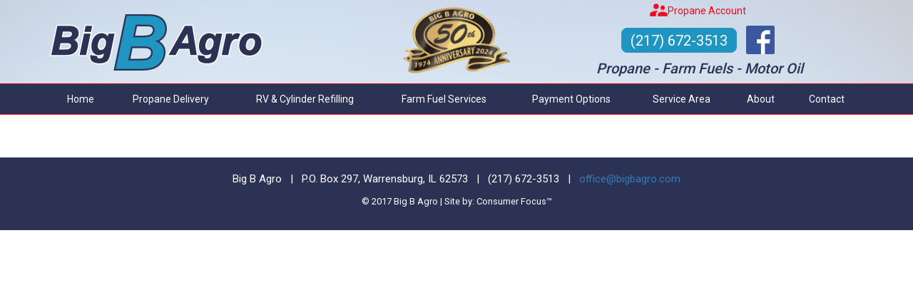

--- FILE ---
content_type: text/html; charset=UTF-8
request_url: https://bigbagro.com/propane-delivery/residential-delivery/close-up-of-female-accountant-or-banker-making-calculations/
body_size: 7521
content:
<!DOCTYPE html>
<html lang="en"> 
  <head>
  <meta http-equiv="X-UA-Compatible" content="IE=Edge">
    <meta charset="utf-8">
  <title>- Big B Agro</title>
    <meta name="viewport" content="width=device-width, initial-scale=1.0">
  <meta name="author" content="Consumer Focus Marketing">
 <meta name="google-site-verification" content="VzoN2H752ArynryEWpdKL1fZ6ca7RPBBOqNcmkmy_cc" />
    <!-- Le styles -->
    <link href="https://fonts.googleapis.com/css?family=Roboto:400,500,700" rel="stylesheet">
    <link href="https://bigbagro.com/wp-content/themes/bigbagro/css/bootstrap.min.css?v=4" rel="stylesheet">
  <link href="https://bigbagro.com/wp-content/themes/bigbagro/style.css?v=13" rel="stylesheet">
  <!-- HTML5 shim and Respond.js IE8 support of HTML5 elements and media queries -->
    <!--[if lt IE 9]>
      <script src="https://bigbagro.com/wp-content/themes/bigbagro/js/html5shiv.js"></script>
      <script src="https://bigbagro.com/wp-content/themes/bigbagro/js/respond.min.js"></script>
    <![endif]-->

 <!-- Fav and touch icons -->
  <!--   <link rel="apple-touch-icon-precomposed" sizes="144x144" href="https://bigbagro.com/wp-content/themes/bigbagro/ico/apple-touch-icon-144-precomposed.png">
    <link rel="apple-touch-icon-precomposed" sizes="114x114" href="https://bigbagro.com/wp-content/themes/bigbagro/ico/apple-touch-icon-114-precomposed.png">
      <link rel="apple-touch-icon-precomposed" sizes="72x72" href="https://bigbagro.com/wp-content/themes/bigbagro/ico/apple-touch-icon-72-precomposed.png">
                    <link rel="apple-touch-icon-precomposed" href="https://bigbagro.com/wp-content/themes/bigbagro/ico/apple-touch-icon-57-precomposed.png">
                                   <link rel="shortcut icon" href="https://bigbagro.com/wp-content/themes/bigbagro/ico/favicon.png"> -->


<!-- Global Site Tag (gtag.js) - Google Analytics -->
<script async src="https://www.googletagmanager.com/gtag/js?id=UA-106990515-1"></script>
<script>
  window.dataLayer = window.dataLayer || [];
  function gtag(){dataLayer.push(arguments)};
  gtag('js', new Date());

  gtag('config', 'UA-106990515-1');
</script>

<meta name='robots' content='index, follow, max-image-preview:large, max-snippet:-1, max-video-preview:-1' />

	<!-- This site is optimized with the Yoast SEO plugin v25.6 - https://yoast.com/wordpress/plugins/seo/ -->
	<link rel="canonical" href="https://bigbagro.com/propane-delivery/residential-delivery/close-up-of-female-accountant-or-banker-making-calculations/" />
	<meta property="og:locale" content="en_US" />
	<meta property="og:type" content="article" />
	<meta property="og:title" content="- Big B Agro" />
	<meta property="og:url" content="https://bigbagro.com/propane-delivery/residential-delivery/close-up-of-female-accountant-or-banker-making-calculations/" />
	<meta property="og:site_name" content="Big B Agro" />
	<meta property="article:modified_time" content="2017-07-25T16:12:59+00:00" />
	<meta property="og:image" content="https://bigbagro.com/propane-delivery/residential-delivery/close-up-of-female-accountant-or-banker-making-calculations" />
	<meta property="og:image:width" content="448" />
	<meta property="og:image:height" content="448" />
	<meta property="og:image:type" content="image/jpeg" />
	<meta name="twitter:card" content="summary_large_image" />
	<script type="application/ld+json" class="yoast-schema-graph">{"@context":"https://schema.org","@graph":[{"@type":"WebPage","@id":"https://bigbagro.com/propane-delivery/residential-delivery/close-up-of-female-accountant-or-banker-making-calculations/","url":"https://bigbagro.com/propane-delivery/residential-delivery/close-up-of-female-accountant-or-banker-making-calculations/","name":"- Big B Agro","isPartOf":{"@id":"https://bigbagro.com/#website"},"primaryImageOfPage":{"@id":"https://bigbagro.com/propane-delivery/residential-delivery/close-up-of-female-accountant-or-banker-making-calculations/#primaryimage"},"image":{"@id":"https://bigbagro.com/propane-delivery/residential-delivery/close-up-of-female-accountant-or-banker-making-calculations/#primaryimage"},"thumbnailUrl":"https://bigbagro.com/wp-content/uploads/2017/07/PricePrograms.jpg","datePublished":"2017-07-25T16:12:44+00:00","dateModified":"2017-07-25T16:12:59+00:00","breadcrumb":{"@id":"https://bigbagro.com/propane-delivery/residential-delivery/close-up-of-female-accountant-or-banker-making-calculations/#breadcrumb"},"inLanguage":"en-US","potentialAction":[{"@type":"ReadAction","target":["https://bigbagro.com/propane-delivery/residential-delivery/close-up-of-female-accountant-or-banker-making-calculations/"]}]},{"@type":"ImageObject","inLanguage":"en-US","@id":"https://bigbagro.com/propane-delivery/residential-delivery/close-up-of-female-accountant-or-banker-making-calculations/#primaryimage","url":"https://bigbagro.com/wp-content/uploads/2017/07/PricePrograms.jpg","contentUrl":"https://bigbagro.com/wp-content/uploads/2017/07/PricePrograms.jpg","width":448,"height":448},{"@type":"BreadcrumbList","@id":"https://bigbagro.com/propane-delivery/residential-delivery/close-up-of-female-accountant-or-banker-making-calculations/#breadcrumb","itemListElement":[{"@type":"ListItem","position":1,"name":"Home","item":"https://bigbagro.com/"},{"@type":"ListItem","position":2,"name":"Propane Delivery","item":"https://bigbagro.com/propane-delivery/"},{"@type":"ListItem","position":3,"name":"Residential Delivery","item":"https://bigbagro.com/propane-delivery/residential-delivery/"}]},{"@type":"WebSite","@id":"https://bigbagro.com/#website","url":"https://bigbagro.com/","name":"Big B Agro","description":"Serving All Your Farm and Home Petroleum Needs","potentialAction":[{"@type":"SearchAction","target":{"@type":"EntryPoint","urlTemplate":"https://bigbagro.com/?s={search_term_string}"},"query-input":{"@type":"PropertyValueSpecification","valueRequired":true,"valueName":"search_term_string"}}],"inLanguage":"en-US"}]}</script>
	<!-- / Yoast SEO plugin. -->


<link rel="alternate" type="application/rss+xml" title="Big B Agro &raquo;  Comments Feed" href="https://bigbagro.com/propane-delivery/residential-delivery/close-up-of-female-accountant-or-banker-making-calculations/feed/" />
<script type="text/javascript">
/* <![CDATA[ */
window._wpemojiSettings = {"baseUrl":"https:\/\/s.w.org\/images\/core\/emoji\/15.0.3\/72x72\/","ext":".png","svgUrl":"https:\/\/s.w.org\/images\/core\/emoji\/15.0.3\/svg\/","svgExt":".svg","source":{"concatemoji":"https:\/\/bigbagro.com\/wp-includes\/js\/wp-emoji-release.min.js?ver=6.6.4"}};
/*! This file is auto-generated */
!function(i,n){var o,s,e;function c(e){try{var t={supportTests:e,timestamp:(new Date).valueOf()};sessionStorage.setItem(o,JSON.stringify(t))}catch(e){}}function p(e,t,n){e.clearRect(0,0,e.canvas.width,e.canvas.height),e.fillText(t,0,0);var t=new Uint32Array(e.getImageData(0,0,e.canvas.width,e.canvas.height).data),r=(e.clearRect(0,0,e.canvas.width,e.canvas.height),e.fillText(n,0,0),new Uint32Array(e.getImageData(0,0,e.canvas.width,e.canvas.height).data));return t.every(function(e,t){return e===r[t]})}function u(e,t,n){switch(t){case"flag":return n(e,"\ud83c\udff3\ufe0f\u200d\u26a7\ufe0f","\ud83c\udff3\ufe0f\u200b\u26a7\ufe0f")?!1:!n(e,"\ud83c\uddfa\ud83c\uddf3","\ud83c\uddfa\u200b\ud83c\uddf3")&&!n(e,"\ud83c\udff4\udb40\udc67\udb40\udc62\udb40\udc65\udb40\udc6e\udb40\udc67\udb40\udc7f","\ud83c\udff4\u200b\udb40\udc67\u200b\udb40\udc62\u200b\udb40\udc65\u200b\udb40\udc6e\u200b\udb40\udc67\u200b\udb40\udc7f");case"emoji":return!n(e,"\ud83d\udc26\u200d\u2b1b","\ud83d\udc26\u200b\u2b1b")}return!1}function f(e,t,n){var r="undefined"!=typeof WorkerGlobalScope&&self instanceof WorkerGlobalScope?new OffscreenCanvas(300,150):i.createElement("canvas"),a=r.getContext("2d",{willReadFrequently:!0}),o=(a.textBaseline="top",a.font="600 32px Arial",{});return e.forEach(function(e){o[e]=t(a,e,n)}),o}function t(e){var t=i.createElement("script");t.src=e,t.defer=!0,i.head.appendChild(t)}"undefined"!=typeof Promise&&(o="wpEmojiSettingsSupports",s=["flag","emoji"],n.supports={everything:!0,everythingExceptFlag:!0},e=new Promise(function(e){i.addEventListener("DOMContentLoaded",e,{once:!0})}),new Promise(function(t){var n=function(){try{var e=JSON.parse(sessionStorage.getItem(o));if("object"==typeof e&&"number"==typeof e.timestamp&&(new Date).valueOf()<e.timestamp+604800&&"object"==typeof e.supportTests)return e.supportTests}catch(e){}return null}();if(!n){if("undefined"!=typeof Worker&&"undefined"!=typeof OffscreenCanvas&&"undefined"!=typeof URL&&URL.createObjectURL&&"undefined"!=typeof Blob)try{var e="postMessage("+f.toString()+"("+[JSON.stringify(s),u.toString(),p.toString()].join(",")+"));",r=new Blob([e],{type:"text/javascript"}),a=new Worker(URL.createObjectURL(r),{name:"wpTestEmojiSupports"});return void(a.onmessage=function(e){c(n=e.data),a.terminate(),t(n)})}catch(e){}c(n=f(s,u,p))}t(n)}).then(function(e){for(var t in e)n.supports[t]=e[t],n.supports.everything=n.supports.everything&&n.supports[t],"flag"!==t&&(n.supports.everythingExceptFlag=n.supports.everythingExceptFlag&&n.supports[t]);n.supports.everythingExceptFlag=n.supports.everythingExceptFlag&&!n.supports.flag,n.DOMReady=!1,n.readyCallback=function(){n.DOMReady=!0}}).then(function(){return e}).then(function(){var e;n.supports.everything||(n.readyCallback(),(e=n.source||{}).concatemoji?t(e.concatemoji):e.wpemoji&&e.twemoji&&(t(e.twemoji),t(e.wpemoji)))}))}((window,document),window._wpemojiSettings);
/* ]]> */
</script>
<style id='wp-emoji-styles-inline-css' type='text/css'>

	img.wp-smiley, img.emoji {
		display: inline !important;
		border: none !important;
		box-shadow: none !important;
		height: 1em !important;
		width: 1em !important;
		margin: 0 0.07em !important;
		vertical-align: -0.1em !important;
		background: none !important;
		padding: 0 !important;
	}
</style>
<link rel='stylesheet' id='wp-block-library-css' href='https://bigbagro.com/wp-includes/css/dist/block-library/style.min.css?ver=6.6.4' type='text/css' media='all' />
<style id='classic-theme-styles-inline-css' type='text/css'>
/*! This file is auto-generated */
.wp-block-button__link{color:#fff;background-color:#32373c;border-radius:9999px;box-shadow:none;text-decoration:none;padding:calc(.667em + 2px) calc(1.333em + 2px);font-size:1.125em}.wp-block-file__button{background:#32373c;color:#fff;text-decoration:none}
</style>
<style id='global-styles-inline-css' type='text/css'>
:root{--wp--preset--aspect-ratio--square: 1;--wp--preset--aspect-ratio--4-3: 4/3;--wp--preset--aspect-ratio--3-4: 3/4;--wp--preset--aspect-ratio--3-2: 3/2;--wp--preset--aspect-ratio--2-3: 2/3;--wp--preset--aspect-ratio--16-9: 16/9;--wp--preset--aspect-ratio--9-16: 9/16;--wp--preset--color--black: #000000;--wp--preset--color--cyan-bluish-gray: #abb8c3;--wp--preset--color--white: #ffffff;--wp--preset--color--pale-pink: #f78da7;--wp--preset--color--vivid-red: #cf2e2e;--wp--preset--color--luminous-vivid-orange: #ff6900;--wp--preset--color--luminous-vivid-amber: #fcb900;--wp--preset--color--light-green-cyan: #7bdcb5;--wp--preset--color--vivid-green-cyan: #00d084;--wp--preset--color--pale-cyan-blue: #8ed1fc;--wp--preset--color--vivid-cyan-blue: #0693e3;--wp--preset--color--vivid-purple: #9b51e0;--wp--preset--gradient--vivid-cyan-blue-to-vivid-purple: linear-gradient(135deg,rgba(6,147,227,1) 0%,rgb(155,81,224) 100%);--wp--preset--gradient--light-green-cyan-to-vivid-green-cyan: linear-gradient(135deg,rgb(122,220,180) 0%,rgb(0,208,130) 100%);--wp--preset--gradient--luminous-vivid-amber-to-luminous-vivid-orange: linear-gradient(135deg,rgba(252,185,0,1) 0%,rgba(255,105,0,1) 100%);--wp--preset--gradient--luminous-vivid-orange-to-vivid-red: linear-gradient(135deg,rgba(255,105,0,1) 0%,rgb(207,46,46) 100%);--wp--preset--gradient--very-light-gray-to-cyan-bluish-gray: linear-gradient(135deg,rgb(238,238,238) 0%,rgb(169,184,195) 100%);--wp--preset--gradient--cool-to-warm-spectrum: linear-gradient(135deg,rgb(74,234,220) 0%,rgb(151,120,209) 20%,rgb(207,42,186) 40%,rgb(238,44,130) 60%,rgb(251,105,98) 80%,rgb(254,248,76) 100%);--wp--preset--gradient--blush-light-purple: linear-gradient(135deg,rgb(255,206,236) 0%,rgb(152,150,240) 100%);--wp--preset--gradient--blush-bordeaux: linear-gradient(135deg,rgb(254,205,165) 0%,rgb(254,45,45) 50%,rgb(107,0,62) 100%);--wp--preset--gradient--luminous-dusk: linear-gradient(135deg,rgb(255,203,112) 0%,rgb(199,81,192) 50%,rgb(65,88,208) 100%);--wp--preset--gradient--pale-ocean: linear-gradient(135deg,rgb(255,245,203) 0%,rgb(182,227,212) 50%,rgb(51,167,181) 100%);--wp--preset--gradient--electric-grass: linear-gradient(135deg,rgb(202,248,128) 0%,rgb(113,206,126) 100%);--wp--preset--gradient--midnight: linear-gradient(135deg,rgb(2,3,129) 0%,rgb(40,116,252) 100%);--wp--preset--font-size--small: 13px;--wp--preset--font-size--medium: 20px;--wp--preset--font-size--large: 36px;--wp--preset--font-size--x-large: 42px;--wp--preset--spacing--20: 0.44rem;--wp--preset--spacing--30: 0.67rem;--wp--preset--spacing--40: 1rem;--wp--preset--spacing--50: 1.5rem;--wp--preset--spacing--60: 2.25rem;--wp--preset--spacing--70: 3.38rem;--wp--preset--spacing--80: 5.06rem;--wp--preset--shadow--natural: 6px 6px 9px rgba(0, 0, 0, 0.2);--wp--preset--shadow--deep: 12px 12px 50px rgba(0, 0, 0, 0.4);--wp--preset--shadow--sharp: 6px 6px 0px rgba(0, 0, 0, 0.2);--wp--preset--shadow--outlined: 6px 6px 0px -3px rgba(255, 255, 255, 1), 6px 6px rgba(0, 0, 0, 1);--wp--preset--shadow--crisp: 6px 6px 0px rgba(0, 0, 0, 1);}:where(.is-layout-flex){gap: 0.5em;}:where(.is-layout-grid){gap: 0.5em;}body .is-layout-flex{display: flex;}.is-layout-flex{flex-wrap: wrap;align-items: center;}.is-layout-flex > :is(*, div){margin: 0;}body .is-layout-grid{display: grid;}.is-layout-grid > :is(*, div){margin: 0;}:where(.wp-block-columns.is-layout-flex){gap: 2em;}:where(.wp-block-columns.is-layout-grid){gap: 2em;}:where(.wp-block-post-template.is-layout-flex){gap: 1.25em;}:where(.wp-block-post-template.is-layout-grid){gap: 1.25em;}.has-black-color{color: var(--wp--preset--color--black) !important;}.has-cyan-bluish-gray-color{color: var(--wp--preset--color--cyan-bluish-gray) !important;}.has-white-color{color: var(--wp--preset--color--white) !important;}.has-pale-pink-color{color: var(--wp--preset--color--pale-pink) !important;}.has-vivid-red-color{color: var(--wp--preset--color--vivid-red) !important;}.has-luminous-vivid-orange-color{color: var(--wp--preset--color--luminous-vivid-orange) !important;}.has-luminous-vivid-amber-color{color: var(--wp--preset--color--luminous-vivid-amber) !important;}.has-light-green-cyan-color{color: var(--wp--preset--color--light-green-cyan) !important;}.has-vivid-green-cyan-color{color: var(--wp--preset--color--vivid-green-cyan) !important;}.has-pale-cyan-blue-color{color: var(--wp--preset--color--pale-cyan-blue) !important;}.has-vivid-cyan-blue-color{color: var(--wp--preset--color--vivid-cyan-blue) !important;}.has-vivid-purple-color{color: var(--wp--preset--color--vivid-purple) !important;}.has-black-background-color{background-color: var(--wp--preset--color--black) !important;}.has-cyan-bluish-gray-background-color{background-color: var(--wp--preset--color--cyan-bluish-gray) !important;}.has-white-background-color{background-color: var(--wp--preset--color--white) !important;}.has-pale-pink-background-color{background-color: var(--wp--preset--color--pale-pink) !important;}.has-vivid-red-background-color{background-color: var(--wp--preset--color--vivid-red) !important;}.has-luminous-vivid-orange-background-color{background-color: var(--wp--preset--color--luminous-vivid-orange) !important;}.has-luminous-vivid-amber-background-color{background-color: var(--wp--preset--color--luminous-vivid-amber) !important;}.has-light-green-cyan-background-color{background-color: var(--wp--preset--color--light-green-cyan) !important;}.has-vivid-green-cyan-background-color{background-color: var(--wp--preset--color--vivid-green-cyan) !important;}.has-pale-cyan-blue-background-color{background-color: var(--wp--preset--color--pale-cyan-blue) !important;}.has-vivid-cyan-blue-background-color{background-color: var(--wp--preset--color--vivid-cyan-blue) !important;}.has-vivid-purple-background-color{background-color: var(--wp--preset--color--vivid-purple) !important;}.has-black-border-color{border-color: var(--wp--preset--color--black) !important;}.has-cyan-bluish-gray-border-color{border-color: var(--wp--preset--color--cyan-bluish-gray) !important;}.has-white-border-color{border-color: var(--wp--preset--color--white) !important;}.has-pale-pink-border-color{border-color: var(--wp--preset--color--pale-pink) !important;}.has-vivid-red-border-color{border-color: var(--wp--preset--color--vivid-red) !important;}.has-luminous-vivid-orange-border-color{border-color: var(--wp--preset--color--luminous-vivid-orange) !important;}.has-luminous-vivid-amber-border-color{border-color: var(--wp--preset--color--luminous-vivid-amber) !important;}.has-light-green-cyan-border-color{border-color: var(--wp--preset--color--light-green-cyan) !important;}.has-vivid-green-cyan-border-color{border-color: var(--wp--preset--color--vivid-green-cyan) !important;}.has-pale-cyan-blue-border-color{border-color: var(--wp--preset--color--pale-cyan-blue) !important;}.has-vivid-cyan-blue-border-color{border-color: var(--wp--preset--color--vivid-cyan-blue) !important;}.has-vivid-purple-border-color{border-color: var(--wp--preset--color--vivid-purple) !important;}.has-vivid-cyan-blue-to-vivid-purple-gradient-background{background: var(--wp--preset--gradient--vivid-cyan-blue-to-vivid-purple) !important;}.has-light-green-cyan-to-vivid-green-cyan-gradient-background{background: var(--wp--preset--gradient--light-green-cyan-to-vivid-green-cyan) !important;}.has-luminous-vivid-amber-to-luminous-vivid-orange-gradient-background{background: var(--wp--preset--gradient--luminous-vivid-amber-to-luminous-vivid-orange) !important;}.has-luminous-vivid-orange-to-vivid-red-gradient-background{background: var(--wp--preset--gradient--luminous-vivid-orange-to-vivid-red) !important;}.has-very-light-gray-to-cyan-bluish-gray-gradient-background{background: var(--wp--preset--gradient--very-light-gray-to-cyan-bluish-gray) !important;}.has-cool-to-warm-spectrum-gradient-background{background: var(--wp--preset--gradient--cool-to-warm-spectrum) !important;}.has-blush-light-purple-gradient-background{background: var(--wp--preset--gradient--blush-light-purple) !important;}.has-blush-bordeaux-gradient-background{background: var(--wp--preset--gradient--blush-bordeaux) !important;}.has-luminous-dusk-gradient-background{background: var(--wp--preset--gradient--luminous-dusk) !important;}.has-pale-ocean-gradient-background{background: var(--wp--preset--gradient--pale-ocean) !important;}.has-electric-grass-gradient-background{background: var(--wp--preset--gradient--electric-grass) !important;}.has-midnight-gradient-background{background: var(--wp--preset--gradient--midnight) !important;}.has-small-font-size{font-size: var(--wp--preset--font-size--small) !important;}.has-medium-font-size{font-size: var(--wp--preset--font-size--medium) !important;}.has-large-font-size{font-size: var(--wp--preset--font-size--large) !important;}.has-x-large-font-size{font-size: var(--wp--preset--font-size--x-large) !important;}
:where(.wp-block-post-template.is-layout-flex){gap: 1.25em;}:where(.wp-block-post-template.is-layout-grid){gap: 1.25em;}
:where(.wp-block-columns.is-layout-flex){gap: 2em;}:where(.wp-block-columns.is-layout-grid){gap: 2em;}
:root :where(.wp-block-pullquote){font-size: 1.5em;line-height: 1.6;}
</style>
<link rel="https://api.w.org/" href="https://bigbagro.com/wp-json/" /><link rel="alternate" title="JSON" type="application/json" href="https://bigbagro.com/wp-json/wp/v2/media/229" /><link rel="EditURI" type="application/rsd+xml" title="RSD" href="https://bigbagro.com/xmlrpc.php?rsd" />
<meta name="generator" content="WordPress 6.6.4" />
<link rel='shortlink' href='https://bigbagro.com/?p=229' />
<link rel="alternate" title="oEmbed (JSON)" type="application/json+oembed" href="https://bigbagro.com/wp-json/oembed/1.0/embed?url=https%3A%2F%2Fbigbagro.com%2Fpropane-delivery%2Fresidential-delivery%2Fclose-up-of-female-accountant-or-banker-making-calculations%2F" />
<link rel="alternate" title="oEmbed (XML)" type="text/xml+oembed" href="https://bigbagro.com/wp-json/oembed/1.0/embed?url=https%3A%2F%2Fbigbagro.com%2Fpropane-delivery%2Fresidential-delivery%2Fclose-up-of-female-accountant-or-banker-making-calculations%2F&#038;format=xml" />
<script type="text/javascript">
(function(url){
	if(/(?:Chrome\/26\.0\.1410\.63 Safari\/537\.31|WordfenceTestMonBot)/.test(navigator.userAgent)){ return; }
	var addEvent = function(evt, handler) {
		if (window.addEventListener) {
			document.addEventListener(evt, handler, false);
		} else if (window.attachEvent) {
			document.attachEvent('on' + evt, handler);
		}
	};
	var removeEvent = function(evt, handler) {
		if (window.removeEventListener) {
			document.removeEventListener(evt, handler, false);
		} else if (window.detachEvent) {
			document.detachEvent('on' + evt, handler);
		}
	};
	var evts = 'contextmenu dblclick drag dragend dragenter dragleave dragover dragstart drop keydown keypress keyup mousedown mousemove mouseout mouseover mouseup mousewheel scroll'.split(' ');
	var logHuman = function() {
		if (window.wfLogHumanRan) { return; }
		window.wfLogHumanRan = true;
		var wfscr = document.createElement('script');
		wfscr.type = 'text/javascript';
		wfscr.async = true;
		wfscr.src = url + '&r=' + Math.random();
		(document.getElementsByTagName('head')[0]||document.getElementsByTagName('body')[0]).appendChild(wfscr);
		for (var i = 0; i < evts.length; i++) {
			removeEvent(evts[i], logHuman);
		}
	};
	for (var i = 0; i < evts.length; i++) {
		addEvent(evts[i], logHuman);
	}
})('//bigbagro.com/?wordfence_lh=1&hid=6CFD4920779C4C2DE6016ED10F50B232');
</script>
</head>
<body class="attachment attachment-template-default attachmentid-229 attachment-jpeg"> 
<!DOCTYPE html>
<html lang="en">
  <head>
  <meta http-equiv="X-UA-Compatible" content="IE=Edge">
    <meta charset="utf-8">
  <title>- Big B Agro</title>
    <meta name="viewport" content="width=device-width, initial-scale=1.0">
  <meta name="author" content="Consumer Focus Marketing">
 
    <!-- Le styles -->
    <link href="https://fonts.googleapis.com/css?family=Roboto:400,500,700" rel="stylesheet">
    <link href="https://bigbagro.com/wp-content/themes/bigbagro/css/bootstrap.min.css?v=4" rel="stylesheet">
  <link href="https://bigbagro.com/wp-content/themes/bigbagro/style.css?v=2" rel="stylesheet">
  <!-- HTML5 shim and Respond.js IE8 support of HTML5 elements and media queries -->
    <!--[if lt IE 9]>
      <script src="https://bigbagro.com/wp-content/themes/bigbagro/js/html5shiv.js"></script>
      <script src="https://bigbagro.com/wp-content/themes/bigbagro/js/respond.min.js"></script>
    <![endif]-->

 <!-- Fav and touch icons -->
  <!--   <link rel="apple-touch-icon-precomposed" sizes="144x144" href="https://bigbagro.com/wp-content/themes/bigbagro/ico/apple-touch-icon-144-precomposed.png">
    <link rel="apple-touch-icon-precomposed" sizes="114x114" href="https://bigbagro.com/wp-content/themes/bigbagro/ico/apple-touch-icon-114-precomposed.png">
      <link rel="apple-touch-icon-precomposed" sizes="72x72" href="https://bigbagro.com/wp-content/themes/bigbagro/ico/apple-touch-icon-72-precomposed.png">
                    <link rel="apple-touch-icon-precomposed" href="https://bigbagro.com/wp-content/themes/bigbagro/ico/apple-touch-icon-57-precomposed.png">
                                   <link rel="shortcut icon" href="https://bigbagro.com/wp-content/themes/bigbagro/ico/favicon.png"> -->

<meta name='robots' content='index, follow, max-image-preview:large, max-snippet:-1, max-video-preview:-1' />

	<!-- This site is optimized with the Yoast SEO plugin v25.6 - https://yoast.com/wordpress/plugins/seo/ -->
	<link rel="canonical" href="https://bigbagro.com/propane-delivery/residential-delivery/close-up-of-female-accountant-or-banker-making-calculations/" />
	<meta property="og:locale" content="en_US" />
	<meta property="og:type" content="article" />
	<meta property="og:title" content="- Big B Agro" />
	<meta property="og:url" content="https://bigbagro.com/propane-delivery/residential-delivery/close-up-of-female-accountant-or-banker-making-calculations/" />
	<meta property="og:site_name" content="Big B Agro" />
	<meta property="article:modified_time" content="2017-07-25T16:12:59+00:00" />
	<meta property="og:image" content="https://bigbagro.com/propane-delivery/residential-delivery/close-up-of-female-accountant-or-banker-making-calculations" />
	<meta property="og:image:width" content="448" />
	<meta property="og:image:height" content="448" />
	<meta property="og:image:type" content="image/jpeg" />
	<meta name="twitter:card" content="summary_large_image" />
	<script type="application/ld+json" class="yoast-schema-graph">{"@context":"https://schema.org","@graph":[{"@type":"WebPage","@id":"https://bigbagro.com/propane-delivery/residential-delivery/close-up-of-female-accountant-or-banker-making-calculations/","url":"https://bigbagro.com/propane-delivery/residential-delivery/close-up-of-female-accountant-or-banker-making-calculations/","name":"- Big B Agro","isPartOf":{"@id":"https://bigbagro.com/#website"},"primaryImageOfPage":{"@id":"https://bigbagro.com/propane-delivery/residential-delivery/close-up-of-female-accountant-or-banker-making-calculations/#primaryimage"},"image":{"@id":"https://bigbagro.com/propane-delivery/residential-delivery/close-up-of-female-accountant-or-banker-making-calculations/#primaryimage"},"thumbnailUrl":"https://bigbagro.com/wp-content/uploads/2017/07/PricePrograms.jpg","datePublished":"2017-07-25T16:12:44+00:00","dateModified":"2017-07-25T16:12:59+00:00","breadcrumb":{"@id":"https://bigbagro.com/propane-delivery/residential-delivery/close-up-of-female-accountant-or-banker-making-calculations/#breadcrumb"},"inLanguage":"en-US","potentialAction":[{"@type":"ReadAction","target":["https://bigbagro.com/propane-delivery/residential-delivery/close-up-of-female-accountant-or-banker-making-calculations/"]}]},{"@type":"ImageObject","inLanguage":"en-US","@id":"https://bigbagro.com/propane-delivery/residential-delivery/close-up-of-female-accountant-or-banker-making-calculations/#primaryimage","url":"https://bigbagro.com/wp-content/uploads/2017/07/PricePrograms.jpg","contentUrl":"https://bigbagro.com/wp-content/uploads/2017/07/PricePrograms.jpg","width":448,"height":448},{"@type":"BreadcrumbList","@id":"https://bigbagro.com/propane-delivery/residential-delivery/close-up-of-female-accountant-or-banker-making-calculations/#breadcrumb","itemListElement":[{"@type":"ListItem","position":1,"name":"Home","item":"https://bigbagro.com/"},{"@type":"ListItem","position":2,"name":"Propane Delivery","item":"https://bigbagro.com/propane-delivery/"},{"@type":"ListItem","position":3,"name":"Residential Delivery","item":"https://bigbagro.com/propane-delivery/residential-delivery/"}]},{"@type":"WebSite","@id":"https://bigbagro.com/#website","url":"https://bigbagro.com/","name":"Big B Agro","description":"Serving All Your Farm and Home Petroleum Needs","potentialAction":[{"@type":"SearchAction","target":{"@type":"EntryPoint","urlTemplate":"https://bigbagro.com/?s={search_term_string}"},"query-input":{"@type":"PropertyValueSpecification","valueRequired":true,"valueName":"search_term_string"}}],"inLanguage":"en-US"}]}</script>
	<!-- / Yoast SEO plugin. -->


<link rel="alternate" type="application/rss+xml" title="Big B Agro &raquo;  Comments Feed" href="https://bigbagro.com/propane-delivery/residential-delivery/close-up-of-female-accountant-or-banker-making-calculations/feed/" />
<link rel="https://api.w.org/" href="https://bigbagro.com/wp-json/" /><link rel="alternate" title="JSON" type="application/json" href="https://bigbagro.com/wp-json/wp/v2/media/229" /><link rel="EditURI" type="application/rsd+xml" title="RSD" href="https://bigbagro.com/xmlrpc.php?rsd" />
<meta name="generator" content="WordPress 6.6.4" />
<link rel='shortlink' href='https://bigbagro.com/?p=229' />
<link rel="alternate" title="oEmbed (JSON)" type="application/json+oembed" href="https://bigbagro.com/wp-json/oembed/1.0/embed?url=https%3A%2F%2Fbigbagro.com%2Fpropane-delivery%2Fresidential-delivery%2Fclose-up-of-female-accountant-or-banker-making-calculations%2F" />
<link rel="alternate" title="oEmbed (XML)" type="text/xml+oembed" href="https://bigbagro.com/wp-json/oembed/1.0/embed?url=https%3A%2F%2Fbigbagro.com%2Fpropane-delivery%2Fresidential-delivery%2Fclose-up-of-female-accountant-or-banker-making-calculations%2F&#038;format=xml" />

</head>
<body class="attachment attachment-template-default attachmentid-229 attachment-jpeg"> 

<div class="hero-page">
  <header>
    <div class="container"> 
      <div class="row">
        <div class="col-md-5 col-sm-4 col-xs-12 header-text-center">
          <a href="https://bigbagro.com"><img class="logo" src="https://bigbagro.com/wp-content/themes/bigbagro/img/big-b-agro-logo.png" alt="Big B Agro"/></a>
        </div>
		   <div class="col-md-2 col-sm-4 text-center">
			    <img style="padding-top: 10px;max-width: 150px;margin: auto;" src="https://bigbagro.com/wp-content/uploads/2023/12/50-year-seal.png" alt="Big B Agro 50th anniversary"/>
		  </div>
        <div class="col-md-5 col-sm-4 col-xs-12">
          <div class="row hidden-xs">
            <div class="col-sm-12">
              <ul class="list-inline list-unstyled topLinks iconLinks">
                <li><a target="_blank" href="https://secure.ssswebportal.com/SuburbanCustPortal/Account/Logon/476727cc-0d6e-46d9-b597-f90eb208249f/"><img src="https://bigbagro.com/wp-content/themes/bigbagro/img/customer.png" alt="Propane Account" width="25px">Propane Account</a>
                </li>
                <!--<li><a href="https://gateway.1directconnect.com/ws/hosted2.aspx?Username=KFXI3za4aHRoRtQFnG%2bLLw%3d%3d&Password=GoEhA0eD7sDzepT1KbuW9qsqDmC0EehQUhzt%2fhzk0gkK8aroo0delYccNDK0UM7V&MerchantKey=14756"><img src="https://bigbagro.com/wp-content/themes/bigbagro/img/pay.png" target="_blank" alt="Farm Fuel Payments" width="25px"> Farm Fuel Payments</a></li>-->
              </ul>
            </div>
          </div>
          <div class="row">
            <div class="col-sm-12">
              <ul class="list-inline list-unstyled topLinks">
                <li><a class="btn btn-default btn-header" href="tel:12176723513">(217) 672-3513</a></li>
                <li class="hidden-xs"><a href="https://www.facebook.com/BigBAgro/" target="_blank"><img src="https://bigbagro.com/wp-content/themes/bigbagro/img/FB-Logo.png" alt="Facebook" width="40px"></a></li>
              </ul>
              <p class="slogan hidden-xs"><em>Propane - Farm Fuels - Motor Oil</em></p>
            </div>
          </div>
        </div>
      </div>
    </div>    
  </header>



  <div class="menu">
      <div class="container">
        <div class="navbar navbar-default" role="navigation">
                <!-- Brand and toggle get grouped for better mobile display -->
                <div class="navbar-header">
                  <button type="button" id="toggler"class="navbar-toggle" data-toggle="collapse" data-target=".navbar-mynav-collapse">
                    MENU &nbsp;<span class="glyphicon glyphicon-chevron-down"></span>
                  </button>
                </div>
                <!-- Collect the nav links, forms, and other content for toggling -->
                <div class="collapse navbar-collapse navbar-mynav-collapse"><ul id="bigb" class="nav navbar-nav"><li itemscope="itemscope" itemtype="https://www.schema.org/SiteNavigationElement" id="menu-item-80" class="menu-item menu-item-type-post_type menu-item-object-page menu-item-home menu-item-80"><a title="Home" href="https://bigbagro.com/">Home</a></li>
<li itemscope="itemscope" itemtype="https://www.schema.org/SiteNavigationElement" id="menu-item-489" class="visible-xs menu-item menu-item-type-custom menu-item-object-custom menu-item-489"><a title="Propane Account" target="_blank" href="https://secure.ssswebportal.com/SuburbanCustPortal/Account/Logon/476727cc-0d6e-46d9-b597-f90eb208249f/">Propane Account</a></li>
<li itemscope="itemscope" itemtype="https://www.schema.org/SiteNavigationElement" id="menu-item-93" class="menu-item menu-item-type-post_type menu-item-object-page menu-item-has-children menu-item-93 dropdown"><a title="Propane Delivery" href="https://bigbagro.com/propane-delivery/">Propane Delivery <span class="caret"></span></a>
<ul role="menu" class=" dropdown-menu" >
	<li itemscope="itemscope" itemtype="https://www.schema.org/SiteNavigationElement" id="menu-item-94" class="menu-item menu-item-type-post_type menu-item-object-page menu-item-94"><a title="Residential Delivery" href="https://bigbagro.com/propane-delivery/residential-delivery/">Residential Delivery</a></li>
	<li itemscope="itemscope" itemtype="https://www.schema.org/SiteNavigationElement" id="menu-item-95" class="menu-item menu-item-type-post_type menu-item-object-page menu-item-95"><a title="Agricultural Delivery" href="https://bigbagro.com/propane-delivery/agricultural-delivery/">Agricultural Delivery</a></li>
	<li itemscope="itemscope" itemtype="https://www.schema.org/SiteNavigationElement" id="menu-item-285" class="menu-item menu-item-type-post_type menu-item-object-page menu-item-285"><a title="Tank Sales and Service" href="https://bigbagro.com/propane-delivery/equipment-sales-and-service/">Tank Sales and Service</a></li>
	<li itemscope="itemscope" itemtype="https://www.schema.org/SiteNavigationElement" id="menu-item-101" class="menu-item menu-item-type-post_type menu-item-object-page menu-item-101"><a title="Account Terms" href="https://bigbagro.com/propane-delivery/account-terms/">Account Terms</a></li>
</ul>
</li>
<li itemscope="itemscope" itemtype="https://www.schema.org/SiteNavigationElement" id="menu-item-96" class="menu-item menu-item-type-post_type menu-item-object-page menu-item-has-children menu-item-96 dropdown"><a title="RV &amp; Cylinder Refilling" href="https://bigbagro.com/propane-cylinder-refilling/">RV &#038; Cylinder Refilling <span class="caret"></span></a>
<ul role="menu" class=" dropdown-menu" >
	<li itemscope="itemscope" itemtype="https://www.schema.org/SiteNavigationElement" id="menu-item-97" class="menu-item menu-item-type-post_type menu-item-object-page menu-item-97"><a title="Value Pricing" href="https://bigbagro.com/propane-cylinder-refilling/value-pricing/">Value Pricing</a></li>
	<li itemscope="itemscope" itemtype="https://www.schema.org/SiteNavigationElement" id="menu-item-98" class="menu-item menu-item-type-post_type menu-item-object-page menu-item-98"><a title="Filling Procedures" href="https://bigbagro.com/propane-cylinder-refilling/filling-procedures/">Filling Procedures</a></li>
	<li itemscope="itemscope" itemtype="https://www.schema.org/SiteNavigationElement" id="menu-item-92" class="menu-item menu-item-type-post_type menu-item-object-page menu-item-92"><a title="The Big B Benefit" href="https://bigbagro.com/propane-cylinder-refilling/the-big-b-benefit/">The Big B Benefit</a></li>
</ul>
</li>
<li itemscope="itemscope" itemtype="https://www.schema.org/SiteNavigationElement" id="menu-item-87" class="menu-item menu-item-type-post_type menu-item-object-page menu-item-has-children menu-item-87 dropdown"><a title="Farm Fuel Services" href="https://bigbagro.com/farm-fuel-services/">Farm Fuel Services <span class="caret"></span></a>
<ul role="menu" class=" dropdown-menu" >
	<li itemscope="itemscope" itemtype="https://www.schema.org/SiteNavigationElement" id="menu-item-91" class="menu-item menu-item-type-post_type menu-item-object-page menu-item-91"><a title="Fuels" href="https://bigbagro.com/farm-fuel-services/fuels/">Fuels</a></li>
	<li itemscope="itemscope" itemtype="https://www.schema.org/SiteNavigationElement" id="menu-item-90" class="menu-item menu-item-type-post_type menu-item-object-page menu-item-90"><a title="Oils and Lubricants" href="https://bigbagro.com/farm-fuel-services/oils-and-lubricants/">Oils and Lubricants</a></li>
	<li itemscope="itemscope" itemtype="https://www.schema.org/SiteNavigationElement" id="menu-item-89" class="menu-item menu-item-type-post_type menu-item-object-page menu-item-89"><a title="Equipment and Service" href="https://bigbagro.com/farm-fuel-services/services/">Equipment and Service</a></li>
	<li itemscope="itemscope" itemtype="https://www.schema.org/SiteNavigationElement" id="menu-item-148" class="menu-item menu-item-type-post_type menu-item-object-page menu-item-148"><a title="Account Terms" href="https://bigbagro.com/farm-fuel-services/account-terms/">Account Terms</a></li>
</ul>
</li>
<li itemscope="itemscope" itemtype="https://www.schema.org/SiteNavigationElement" id="menu-item-86" class="menu-item menu-item-type-post_type menu-item-object-page menu-item-86"><a title="Payment Options" href="https://bigbagro.com/payment-options/">Payment Options</a></li>
<li itemscope="itemscope" itemtype="https://www.schema.org/SiteNavigationElement" id="menu-item-85" class="menu-item menu-item-type-post_type menu-item-object-page menu-item-85"><a title="Service Area" href="https://bigbagro.com/service-area/">Service Area</a></li>
<li itemscope="itemscope" itemtype="https://www.schema.org/SiteNavigationElement" id="menu-item-282" class="menu-item menu-item-type-post_type menu-item-object-page menu-item-has-children menu-item-282 dropdown"><a title="About" href="https://bigbagro.com/about/company-history/">About <span class="caret"></span></a>
<ul role="menu" class=" dropdown-menu" >
	<li itemscope="itemscope" itemtype="https://www.schema.org/SiteNavigationElement" id="menu-item-84" class="menu-item menu-item-type-post_type menu-item-object-page menu-item-84"><a title="Company History" href="https://bigbagro.com/about/company-history/">Company History</a></li>
</ul>
</li>
<li itemscope="itemscope" itemtype="https://www.schema.org/SiteNavigationElement" id="menu-item-81" class="menu-item menu-item-type-post_type menu-item-object-page menu-item-81"><a title="Contact" href="https://bigbagro.com/contact/">Contact</a></li>
</ul></div>            </div><!-- /navbar -->
      </div>
    </div>


</div>
<div class="content">
<!-- Page Content  -->
	<div class="container mainContent fadein">
		<div class="row">
			<div class="col-md-12">
				<h1 class="title fadein2"></h1>
			</div>
		</div>
						
				 



				</div><!-- /mainContent -->
</div>

<!-- Footer -->
<footer>
	<div class="container">
		<div class="row">
			<div class="col-sm-12 text-center">
				<p>Big B Agro &nbsp; | &nbsp; P.O. Box 297, Warrensburg, IL 62573 &nbsp; | &nbsp; <a class="no-color-link" href="tel:2176723513">(217) 672-3513</a> &nbsp; | &nbsp; <a href=" mailto:office@bigbagro.com">office@bigbagro.com</a></p>
				<p class="small">© 2017 Big B Agro  | Site by: Consumer Focus™</p>
			</div>
		</div>
	</div>
</footer>
	

	<!-- jQuery (necessary for Bootstrap's JavaScript plugins) -->
    <script src="https://code.jquery.com/jquery.js"></script>
    <!-- Include all compiled plugins (below), or include individual files as needed -->
    <script src="https://bigbagro.com/wp-content/themes/bigbagro/js/bootstrap.min.js"></script>
    <!-- Optionally enable responsive features in IE8 -->
    <script src="https://bigbagro.com/wp-content/themes/bigbagro/js/respond.min.js"></script>

	

	<script>
	$('.trigger_button').dropdown();
	</script>

    <script>
    $(function() {
    $('#bigb>li').each(function() {
        if ( $(this).children('ul').size() > 0 ) {
            // $(this).prepend('<span class="dropdown-toggle mobileCaret pull-right trigger_button" data-toggle="dropdown" aria-xpanded="true">▼</span>');
            $(this).prepend('<span data-target="dropdown-toggle" class="mobileCaret pull-right trigger_button" data-toggle="dropdown">▼</span>'); 
        }           
	    });
	});
</script>

     
</body>
</html>	




--- FILE ---
content_type: text/css
request_url: https://bigbagro.com/wp-content/themes/bigbagro/style.css?v=13
body_size: 2401
content:
/* CSS Document 

buttons:
red  ea0d1f
light blue 2095c1
lighter blue bfe6f4
dark blue: 2b3254

menu:

background: 2b3254
color: #fff
hover color: 2095c1
active color: 2095c1





*/

/*DEFAULTS*/
body{overflow-x: hidden; font-size: 14px; line-height: 1.5em;}
img {max-width: 100%;height: auto;}

h1, h2, .h1, .h2{color: #090d4a;}
h3, h4, .h3, .h4{color: #004785; font-weight: 500;line-height: 1.3;}


.pad40{padding-top:40px; padding-bottom:40px;}
.pad3{padding-bottom:30px;}



img.alignright { float: right; margin: 0 0 1em 1em; }
img.alignleft { float: left; margin: 0 1em 1em 0; }
img.aligncenter { display: block; margin-left: auto; margin-right: auto; }
.alignright { float: right; }
.alignleft { float: left; }
.aligncenter { display: block; margin-left: auto; margin-right: auto; }
.mainContent img.aligncenter {width: auto;}



p, a, li{font-weight: 300;}
.btn{border-radius: 0px; font-weight: 300;white-space: normal;}
.strong{font-weight: 700;}


@media (max-width: 768px) {
	.row .col-sm-2, .row .col-sm-3, .row .col-sm-4, .row .col-sm-5, .row .col-sm-6, .row .col-sm-7, .row .col-sm-8, .row .col-md-2, .row .col-md-3, .row .col-md-4, .row .col-md-5, .row .col-md-6, .row .col-md-7, .row .col-md-8, .row .col-lg-2, .row .col-lg-3, .row .col-lg-4, .row .col-lg-5, .row .col-lg-6, .row .col-lg-7, .row .col-lg-8{
		margin-top: 10px;
	}

}













/*HEADER*/


.hero-home {
	background-image: url("img/Big-B-Agro_hero.jpg");
	background-repeat: no-repeat;
	background-position: bottom center;
	background-size: cover;
	-webkit-background-size: cover;
	-moz-background-size: cover;
	-o-background-size: cover;
	width: 100% !important;
	/*height:90vh;*/
	height: 90vh;
}

.hero-page {
	background-image: url("img/Big-B-Agro_hero.jpg");
	background-repeat: no-repeat;
	background-position: top center;
	background-size: cover;
	-webkit-background-size: cover;
	-moz-background-size: cover;
	-o-background-size: cover;
	width: 100% !important;
}




header {
	background: rgba(255,255,255,.75);
}
.btn-header{background-color: #2095c1; border-color: #2095c1 ;}
.btn-header:hover{background-color:#2b3253;}
.topLinks a{color: #ea0d1f; padding-top: 3px; font-size:14px; text-align: center; }
ul.list-inline.list-unstyled.topLinks {text-align: center;}
.logo {padding-top: 20px;}
.iconLinks{padding-top: 5px;}
.iconLinks a:hover{color: #a72833;}
.iconLinks img { margin-top: -5px;}
.topLinks a.btn{color: #fff; font-size: 20px; border-radius: 8px!important; padding-bottom: 2px;}
@media (max-width: 768px) {
	.topLinks a.btn {font-size:18px; padding:4px!important;}
	.logo{padding-top: 0px; padding-bottom: 8px;}
}


/*NAVBAR*/
.menu {background: #2b3254; border-top: 1px solid #ea0d1f; border-bottom: 1px solid #ea0d1f;}
.navbar{margin-bottom: 0px;}
.navbar-nav>li>a {min-height: 1px !important;}
@media (min-width: 769px) {
	.navbar-collapse {padding-left: 0; padding-right: 0}
}

.hero-page .navbar-nav{/*margin-top:-5px;*/ margin-bottom:-5px;}

span.mobileCaret{display:none}
@media (max-width: 768px) {
	.navbar-nav>li>a {width: 85%; font-size: 16px!important; padding: 10px 15px;}
	span.mobileCaret{color: #fff; display: inline;
		width: 15%!important; z-index: 10000; text-align: center;}
	span.mobileCaret:hover{background-color: #2095c1; cursor:pointer; height: 30px; padding: 4.5px;font-size: 14px;line-height: 34px;}
	.navbar-default .navbar-nav .open .dropdown-menu>li>a{padding: 6px;font-size: 16px;line-height: 34px; margin-left: 15px;}
}


.navbar-nav>li>a {padding: 10px 21px;}
@media (min-width: 992px) and (min-width: 1200px) {
	.navbar-nav>li>a {padding: 10px 15px;}
}
.dropdown li>a {padding: 10px 21px; font-size: 14px;}
.caret{display:none;}


.dropdown-menu{min-width: 230px;}

.navbar-toggle {color: #fff; float:left; width: 100%; text-align: center;}

@media (min-width: 768px) {
	.dropdown .dropdown-submenu:hover .dropdown-menu{display: block;}
	.dropdown:hover>.dropdown-menu {display: block;}

	/*Center navbar*/
	#menu-menu-1 {width: 100%;-ms-box-orient: horizontal;display: -webkit-box;display: -moz-box;display: -ms-flexbox;display: -moz-flex;display: -webkit-flex;display: flex;display: flex;align-items: center;-webkit-justify-content: space-between; justify-content: space-between; }
}

@media (min-width:769px) and (max-width: 991px){
	/*.menu .container{width: 97%;}*/
	.navbar-nav>li>a {padding:5px 8px; font-size: 12px;}
}

.trigger_button{cursor:pointer; height: 30px; padding: 6px;font-size: 14px;line-height: 34px;}




/*Center Menu*/
@media (min-width: 768px) {
	.navbar .navbar-inner {
		padding: 0;
	}

	.navbar .nav {
		margin: 0;
		display: table;
		width: 100%;
	}

	.navbar .nav > li {
		display: table-cell;
		/* width: 1%;*/
		float: none;
		text-align: center;
	}


	.navbar .nav li:first-child a {
		border-left: 0;
		border-radius: 3px 0 0 3px;
	}

	.navbar .nav li:last-child a {
		border-right: 0;
		border-radius: 0 3px 3px 0;
	}
}



/*HOME PAGE*/

p.slogan{font-size: 20px; font-weight: 500; text-align: center; color: #2b3254;}
@media (max-width:992px) {
	p.slogan{font-size: 16px;}

}
.heroContent ul {width: 100%; margin-top: 70px; text-align: center;}
.heroContent ul li{width: 100%; background: #2b3254; padding: 15px 5px; margin-bottom: 10px; font-size: 20px; color: #fff; text-transform: uppercase;}
.heroContent ul li:hover{background: #141b3e !important;}
.heroContent ul li .title {font-size: 21px; margin-left: -20px; padding-top: 8px;}
.heroContent ul li img{height: 40px; width: auto;}
.heroContent ul li a{color: #fff;}
.heroContent ul li .title span {
	font-size: 14px;
}
@media (max-width: 768px) {
	.heroContent ul {margin-top: 15px;}
}

p.tagline{ bottom: 20px; color: #fff; font-weight: 500; font-size: 40px; margin-top:80px; text-shadow: 2px 2px 4px #2b3254;margin-bottom: 50px;}

@media (max-width: 992px) {
	p.tagline{ bottom: 20px; color: #fff; font-weight: 500; font-size: 30px; margin-top:50px; text-shadow: 2px 2px 4px #2b3254;}
	.heroContent ul li .title{font-size: 19px;}
	.heroContent ul li .title span {font-size: 12px;}
}   

h2.small{font-size: 18px;}

.lightBlue-bg{padding-top: 30px; padding-bottom: 30px; background: #bfe6f4;}

.associations{border-top: 1px solid #ea0d1f; padding-top:20px; padding-bottom:20px;}
.associations li{padding-right: 15px;}
.associations li img {
	max-height: 65px;
}










/*MAIN CONTENT*/
.mainContent{padding-bottom: 40px;}
.mainContent p{margin-bottom: 15px;}
.mainContent .row{margin-bottom: 20px;}
.mainContent .row:first-child{margin-bottom: 0;}
.mainContent .row h2, .mainContent .row h3, .mainContent .row p {margin-top: 10px;}
.mainContent .row h2 {margin-top: 26px;}
/*.mainContent .row img {margin-top: 10px;}*/ JL
.mainContent img {width: 100%;}
.mainContent h1 {color: #2095c1;}
.mainContent h2 {font-size: 26px;}

.videoWrapper {position: relative;padding-bottom: 56.25%; /* 16:9 */padding-top: 25px;height: 0;}
.videoWrapper iframe {position: absolute;top: 0;left: 0;width: 100%;height: 100%;}


.valueTable {width: 100%}
.valueTable th{background-color: #efefef; padding: 5px 10px;}
.valueTable td{border:1px solid #efefef; padding: 5px 20px;}






/*FOOTER*/
footer{background: #2b3254; padding-top: 20px; padding-bottom: 20px; color: #fff; font-size: 15px;}
footer a.no-color-link, footer a.no-color-link:hover {color: #fff}

div.phoneNumber a {
	font-size: 20px;
	color: #2B3254;
}

div.phoneNumber a:hover {
	font-size: 20px;
	color: #197395;
}

/*Forms*/
.nf-form-cont {
	background: #fff !important;
	padding: 10px 20px;
	font-size: 13px;
	border-radius: 0px !important;
}
.label-above .nf-field-label {
	margin-bottom: 0 !important;
}
.nf-field-label{
	font-size: 15px;
}
.nf-field-container {
	margin-bottom: 10px !important;
}




/*ANIMATIONS*/
.fadein{
	-webkit-animation: fadein 2s; /* Safari, Chrome and Opera > 11.1 */
	-moz-animation: fadein 2s; /* Firefox < 16 */
	-ms-animation: fadein 2s; /* Internet Explorer */
	-o-animation: fadein 2s; /* Opera < 11.1 */
	animation: fadein 2s;
}

.fadein2{
	-webkit-animation: fadein 3s; /* Safari, Chrome and Opera > 11.1 */
	-moz-animation: fadein 3s; /* Firefox < 16 */
	-ms-animation: fadein 3s; /* Internet Explorer */
	-o-animation: fadein 3s; /* Opera < 11.1 */
	animation: fadein 3s;
}

@keyframes fadein {
	from { opacity: 0; }
	to   { opacity: 1; }
}

/* Firefox < 16 */
@-moz-keyframes fadein {
	from { opacity: 0; }
	to   { opacity: 1; }
}

/* Safari, Chrome and Opera > 12.1 */
@-webkit-keyframes fadein {
	from { opacity: 0; }
	to   { opacity: 1; }
}

/* Internet Explorer */
@-ms-keyframes fadein {
	from { opacity: 0; }
	to   { opacity: 1; }
}

/* Opera < 12.1 */
@-o-keyframes fadein {
	from { opacity: 0; }
	to   { opacity: 1; }
}


/*GLYPHICON*/

/*SERVICE AREA*/

div.serviceArea ul {
	column-count: 2;
	column-gap: 10px;
}

@media (max-width: 768px) {
	div.serviceArea ul {
		column-count: 2;
		column-gap: 10px;
	}
}


.black-bg {
	background: #000;
}

@media(max-width:768px){
	.header-text-center {
		text-align: center;
		float: none;
	}
}

--- FILE ---
content_type: text/css
request_url: https://bigbagro.com/wp-content/themes/bigbagro/style.css?v=2
body_size: 2401
content:
/* CSS Document 

buttons:
red  ea0d1f
light blue 2095c1
lighter blue bfe6f4
dark blue: 2b3254

menu:

background: 2b3254
color: #fff
hover color: 2095c1
active color: 2095c1





*/

/*DEFAULTS*/
body{overflow-x: hidden; font-size: 14px; line-height: 1.5em;}
img {max-width: 100%;height: auto;}

h1, h2, .h1, .h2{color: #090d4a;}
h3, h4, .h3, .h4{color: #004785; font-weight: 500;line-height: 1.3;}


.pad40{padding-top:40px; padding-bottom:40px;}
.pad3{padding-bottom:30px;}



img.alignright { float: right; margin: 0 0 1em 1em; }
img.alignleft { float: left; margin: 0 1em 1em 0; }
img.aligncenter { display: block; margin-left: auto; margin-right: auto; }
.alignright { float: right; }
.alignleft { float: left; }
.aligncenter { display: block; margin-left: auto; margin-right: auto; }
.mainContent img.aligncenter {width: auto;}



p, a, li{font-weight: 300;}
.btn{border-radius: 0px; font-weight: 300;white-space: normal;}
.strong{font-weight: 700;}


@media (max-width: 768px) {
	.row .col-sm-2, .row .col-sm-3, .row .col-sm-4, .row .col-sm-5, .row .col-sm-6, .row .col-sm-7, .row .col-sm-8, .row .col-md-2, .row .col-md-3, .row .col-md-4, .row .col-md-5, .row .col-md-6, .row .col-md-7, .row .col-md-8, .row .col-lg-2, .row .col-lg-3, .row .col-lg-4, .row .col-lg-5, .row .col-lg-6, .row .col-lg-7, .row .col-lg-8{
		margin-top: 10px;
	}

}













/*HEADER*/


.hero-home {
	background-image: url("img/Big-B-Agro_hero.jpg");
	background-repeat: no-repeat;
	background-position: bottom center;
	background-size: cover;
	-webkit-background-size: cover;
	-moz-background-size: cover;
	-o-background-size: cover;
	width: 100% !important;
	/*height:90vh;*/
	height: 90vh;
}

.hero-page {
	background-image: url("img/Big-B-Agro_hero.jpg");
	background-repeat: no-repeat;
	background-position: top center;
	background-size: cover;
	-webkit-background-size: cover;
	-moz-background-size: cover;
	-o-background-size: cover;
	width: 100% !important;
}




header {
	background: rgba(255,255,255,.75);
}
.btn-header{background-color: #2095c1; border-color: #2095c1 ;}
.btn-header:hover{background-color:#2b3253;}
.topLinks a{color: #ea0d1f; padding-top: 3px; font-size:14px; text-align: center; }
ul.list-inline.list-unstyled.topLinks {text-align: center;}
.logo {padding-top: 20px;}
.iconLinks{padding-top: 5px;}
.iconLinks a:hover{color: #a72833;}
.iconLinks img { margin-top: -5px;}
.topLinks a.btn{color: #fff; font-size: 20px; border-radius: 8px!important; padding-bottom: 2px;}
@media (max-width: 768px) {
	.topLinks a.btn {font-size:18px; padding:4px!important;}
	.logo{padding-top: 0px; padding-bottom: 8px;}
}


/*NAVBAR*/
.menu {background: #2b3254; border-top: 1px solid #ea0d1f; border-bottom: 1px solid #ea0d1f;}
.navbar{margin-bottom: 0px;}
.navbar-nav>li>a {min-height: 1px !important;}
@media (min-width: 769px) {
	.navbar-collapse {padding-left: 0; padding-right: 0}
}

.hero-page .navbar-nav{/*margin-top:-5px;*/ margin-bottom:-5px;}

span.mobileCaret{display:none}
@media (max-width: 768px) {
	.navbar-nav>li>a {width: 85%; font-size: 16px!important; padding: 10px 15px;}
	span.mobileCaret{color: #fff; display: inline;
		width: 15%!important; z-index: 10000; text-align: center;}
	span.mobileCaret:hover{background-color: #2095c1; cursor:pointer; height: 30px; padding: 4.5px;font-size: 14px;line-height: 34px;}
	.navbar-default .navbar-nav .open .dropdown-menu>li>a{padding: 6px;font-size: 16px;line-height: 34px; margin-left: 15px;}
}


.navbar-nav>li>a {padding: 10px 21px;}
@media (min-width: 992px) and (min-width: 1200px) {
	.navbar-nav>li>a {padding: 10px 15px;}
}
.dropdown li>a {padding: 10px 21px; font-size: 14px;}
.caret{display:none;}


.dropdown-menu{min-width: 230px;}

.navbar-toggle {color: #fff; float:left; width: 100%; text-align: center;}

@media (min-width: 768px) {
	.dropdown .dropdown-submenu:hover .dropdown-menu{display: block;}
	.dropdown:hover>.dropdown-menu {display: block;}

	/*Center navbar*/
	#menu-menu-1 {width: 100%;-ms-box-orient: horizontal;display: -webkit-box;display: -moz-box;display: -ms-flexbox;display: -moz-flex;display: -webkit-flex;display: flex;display: flex;align-items: center;-webkit-justify-content: space-between; justify-content: space-between; }
}

@media (min-width:769px) and (max-width: 991px){
	/*.menu .container{width: 97%;}*/
	.navbar-nav>li>a {padding:5px 8px; font-size: 12px;}
}

.trigger_button{cursor:pointer; height: 30px; padding: 6px;font-size: 14px;line-height: 34px;}




/*Center Menu*/
@media (min-width: 768px) {
	.navbar .navbar-inner {
		padding: 0;
	}

	.navbar .nav {
		margin: 0;
		display: table;
		width: 100%;
	}

	.navbar .nav > li {
		display: table-cell;
		/* width: 1%;*/
		float: none;
		text-align: center;
	}


	.navbar .nav li:first-child a {
		border-left: 0;
		border-radius: 3px 0 0 3px;
	}

	.navbar .nav li:last-child a {
		border-right: 0;
		border-radius: 0 3px 3px 0;
	}
}



/*HOME PAGE*/

p.slogan{font-size: 20px; font-weight: 500; text-align: center; color: #2b3254;}
@media (max-width:992px) {
	p.slogan{font-size: 16px;}

}
.heroContent ul {width: 100%; margin-top: 70px; text-align: center;}
.heroContent ul li{width: 100%; background: #2b3254; padding: 15px 5px; margin-bottom: 10px; font-size: 20px; color: #fff; text-transform: uppercase;}
.heroContent ul li:hover{background: #141b3e !important;}
.heroContent ul li .title {font-size: 21px; margin-left: -20px; padding-top: 8px;}
.heroContent ul li img{height: 40px; width: auto;}
.heroContent ul li a{color: #fff;}
.heroContent ul li .title span {
	font-size: 14px;
}
@media (max-width: 768px) {
	.heroContent ul {margin-top: 15px;}
}

p.tagline{ bottom: 20px; color: #fff; font-weight: 500; font-size: 40px; margin-top:80px; text-shadow: 2px 2px 4px #2b3254;margin-bottom: 50px;}

@media (max-width: 992px) {
	p.tagline{ bottom: 20px; color: #fff; font-weight: 500; font-size: 30px; margin-top:50px; text-shadow: 2px 2px 4px #2b3254;}
	.heroContent ul li .title{font-size: 19px;}
	.heroContent ul li .title span {font-size: 12px;}
}   

h2.small{font-size: 18px;}

.lightBlue-bg{padding-top: 30px; padding-bottom: 30px; background: #bfe6f4;}

.associations{border-top: 1px solid #ea0d1f; padding-top:20px; padding-bottom:20px;}
.associations li{padding-right: 15px;}
.associations li img {
	max-height: 65px;
}










/*MAIN CONTENT*/
.mainContent{padding-bottom: 40px;}
.mainContent p{margin-bottom: 15px;}
.mainContent .row{margin-bottom: 20px;}
.mainContent .row:first-child{margin-bottom: 0;}
.mainContent .row h2, .mainContent .row h3, .mainContent .row p {margin-top: 10px;}
.mainContent .row h2 {margin-top: 26px;}
/*.mainContent .row img {margin-top: 10px;}*/ JL
.mainContent img {width: 100%;}
.mainContent h1 {color: #2095c1;}
.mainContent h2 {font-size: 26px;}

.videoWrapper {position: relative;padding-bottom: 56.25%; /* 16:9 */padding-top: 25px;height: 0;}
.videoWrapper iframe {position: absolute;top: 0;left: 0;width: 100%;height: 100%;}


.valueTable {width: 100%}
.valueTable th{background-color: #efefef; padding: 5px 10px;}
.valueTable td{border:1px solid #efefef; padding: 5px 20px;}






/*FOOTER*/
footer{background: #2b3254; padding-top: 20px; padding-bottom: 20px; color: #fff; font-size: 15px;}
footer a.no-color-link, footer a.no-color-link:hover {color: #fff}

div.phoneNumber a {
	font-size: 20px;
	color: #2B3254;
}

div.phoneNumber a:hover {
	font-size: 20px;
	color: #197395;
}

/*Forms*/
.nf-form-cont {
	background: #fff !important;
	padding: 10px 20px;
	font-size: 13px;
	border-radius: 0px !important;
}
.label-above .nf-field-label {
	margin-bottom: 0 !important;
}
.nf-field-label{
	font-size: 15px;
}
.nf-field-container {
	margin-bottom: 10px !important;
}




/*ANIMATIONS*/
.fadein{
	-webkit-animation: fadein 2s; /* Safari, Chrome and Opera > 11.1 */
	-moz-animation: fadein 2s; /* Firefox < 16 */
	-ms-animation: fadein 2s; /* Internet Explorer */
	-o-animation: fadein 2s; /* Opera < 11.1 */
	animation: fadein 2s;
}

.fadein2{
	-webkit-animation: fadein 3s; /* Safari, Chrome and Opera > 11.1 */
	-moz-animation: fadein 3s; /* Firefox < 16 */
	-ms-animation: fadein 3s; /* Internet Explorer */
	-o-animation: fadein 3s; /* Opera < 11.1 */
	animation: fadein 3s;
}

@keyframes fadein {
	from { opacity: 0; }
	to   { opacity: 1; }
}

/* Firefox < 16 */
@-moz-keyframes fadein {
	from { opacity: 0; }
	to   { opacity: 1; }
}

/* Safari, Chrome and Opera > 12.1 */
@-webkit-keyframes fadein {
	from { opacity: 0; }
	to   { opacity: 1; }
}

/* Internet Explorer */
@-ms-keyframes fadein {
	from { opacity: 0; }
	to   { opacity: 1; }
}

/* Opera < 12.1 */
@-o-keyframes fadein {
	from { opacity: 0; }
	to   { opacity: 1; }
}


/*GLYPHICON*/

/*SERVICE AREA*/

div.serviceArea ul {
	column-count: 2;
	column-gap: 10px;
}

@media (max-width: 768px) {
	div.serviceArea ul {
		column-count: 2;
		column-gap: 10px;
	}
}


.black-bg {
	background: #000;
}

@media(max-width:768px){
	.header-text-center {
		text-align: center;
		float: none;
	}
}